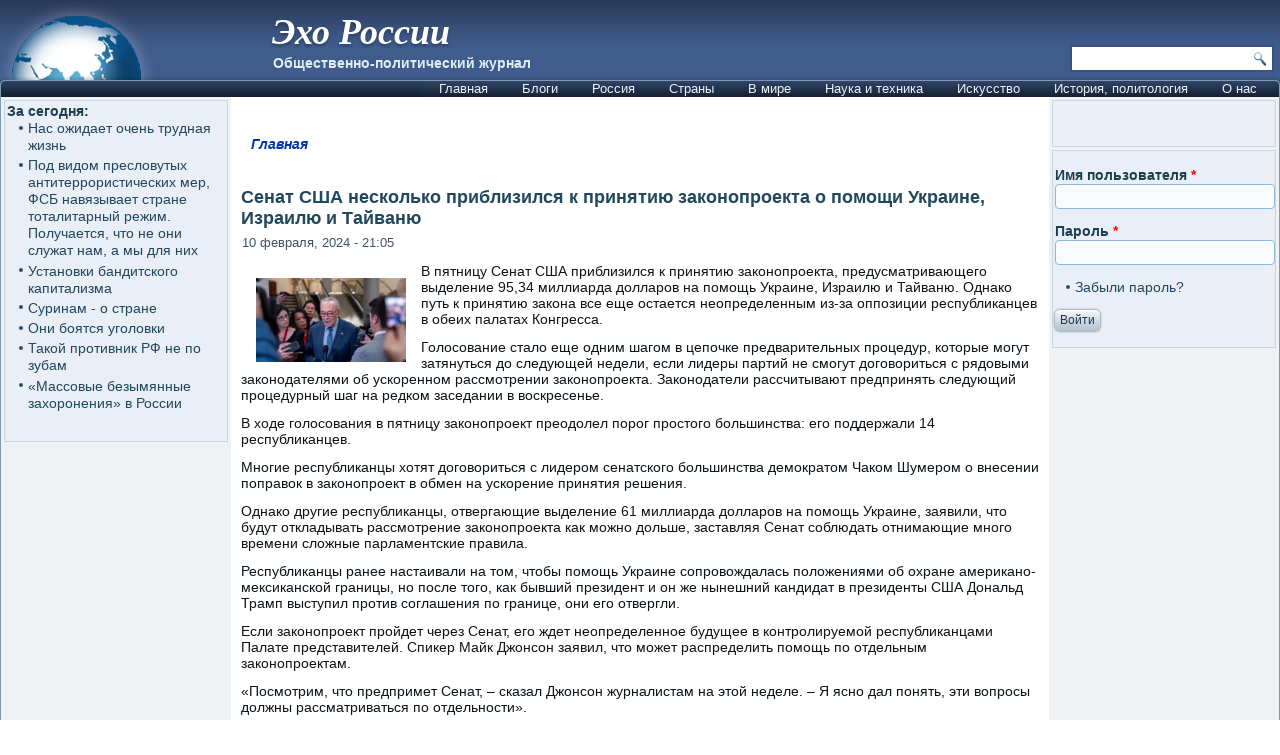

--- FILE ---
content_type: text/html; charset=utf-8
request_url: https://www.ehorussia.com/new/node/30459
body_size: 15099
content:
<!DOCTYPE html PUBLIC "-//W3C//DTD XHTML+RDFa 1.0//EN" "http://www.w3.org/MarkUp/DTD/xhtml-rdfa-1.dtd">
<html xmlns="http://www.w3.org/1999/xhtml" xml:lang="ru" version="XHTML+RDFa 1.0" dir="ltr"
  >

<head profile="http://www.w3.org/1999/xhtml/vocab">
  <meta http-equiv="Content-Type" content="text/html; charset=utf-8" />
<meta name="Generator" content="Drupal 7 (http://drupal.org)" />
<link rel="canonical" href="/new/node/30459" />
<link rel="shortlink" href="/new/node/30459" />
<link rel="shortcut icon" href="https://www.ehorussia.com/new/sites/default/files/eho_favicon.GIF" type="image/gif" />
  <title>Сенат США несколько приблизился к принятию законопроекта о помощи Украине, Израилю и Тайваню | Эхо России</title>
  <link type="text/css" rel="stylesheet" href="https://www.ehorussia.com/new/sites/default/files/css/css_EWby9qVzLH248VVaa5D8WOBy79wMK5lXh68nBdkSUzY.css" media="all" />
<link type="text/css" rel="stylesheet" href="https://www.ehorussia.com/new/sites/default/files/css/css_uq_wtHSog-y5wtm1aTvTlRvzooI1VajQoZaM45ac2HI.css" media="all" />
<link type="text/css" rel="stylesheet" href="https://www.ehorussia.com/new/sites/default/files/css/css_Gc2Pl0h9tirt1JRY6eYlNH_-XwcSjYhHQ-ugK8Ix5Sc.css" media="all" />
<link type="text/css" rel="stylesheet" href="https://www.ehorussia.com/new/sites/default/files/css/css_tdvebBVnW4TDS38nlXIF6FwrRE8ccA2-xgNrElFpqUM.css" media="screen" />
<link type="text/css" rel="stylesheet" href="https://www.ehorussia.com/new/sites/default/files/css/css_1AiSZ_7FEk12mAKSgRj1IG0KFRlZkt7ajuI_TF268I8.css" media="all" />
  <script type="text/javascript" src="//code.jquery.com/jquery-1.7.2.min.js"></script>
<script type="text/javascript">
<!--//--><![CDATA[//><!--
window.jQuery || document.write("<script src='/new/sites/all/modules/jquery_update/replace/jquery/1.7/jquery.min.js'>\x3C/script>")
//--><!]]>
</script>
<script type="text/javascript" src="https://www.ehorussia.com/new/sites/default/files/js/js_Hfha9RCTNm8mqMDLXriIsKGMaghzs4ZaqJPLj2esi7s.js"></script>
<script type="text/javascript" src="https://www.ehorussia.com/new/sites/default/files/js/js_A-EOaPMz0G5GRnQqrMC_LjRx2gh3mGkh5ZG5CZPfpVg.js"></script>
<script type="text/javascript" src="https://www.ehorussia.com/new/sites/default/files/js/js_A_nOpbNT10Z2keicSBDNB6inPYftUKvNY8vUj5KZ-ps.js"></script>
<script type="text/javascript">
<!--//--><![CDATA[//><!--
jQuery.extend(Drupal.settings, {"basePath":"\/new\/","pathPrefix":"","setHasJsCookie":0,"ajaxPageState":{"theme":"eho4","theme_token":"2zDS8XznrSxeh0VR_HIcVXXQhMd_qxXTkpWxgqz42XY","js":{"\/\/code.jquery.com\/jquery-1.7.2.min.js":1,"0":1,"misc\/jquery-extend-3.4.0.js":1,"misc\/jquery-html-prefilter-3.5.0-backport.js":1,"misc\/jquery.once.js":1,"misc\/drupal.js":1,"public:\/\/languages\/ru_hQ5NIzOCkkZ5uKyuIpsXGJ1WHn7g3OnyTFpyoL2dsjU.js":1,"sites\/all\/themes\/eho4\/script.js":1,"sites\/all\/themes\/eho4\/script.responsive.js":1},"css":{"modules\/system\/system.base.css":1,"modules\/system\/system.menus.css":1,"modules\/system\/system.messages.css":1,"modules\/system\/system.theme.css":1,"modules\/aggregator\/aggregator.css":1,"modules\/comment\/comment.css":1,"modules\/field\/theme\/field.css":1,"modules\/node\/node.css":1,"modules\/search\/search.css":1,"modules\/user\/user.css":1,"sites\/all\/modules\/ckeditor\/css\/ckeditor.css":1,"sites\/all\/modules\/ctools\/css\/ctools.css":1,"sites\/all\/themes\/eho4\/style.css":1,"sites\/all\/themes\/eho4\/style.responsive.css":1}},"urlIsAjaxTrusted":{"\/new\/search\/node":true,"\/new\/node\/30459?destination=node\/30459":true}});
//--><!]]>
</script>
  <!-- Created by Artisteer v4.1.0.60046 -->

<meta name="viewport" content="width=device-width, initial-scale=1">

<!--[if lt IE 9]><script src="https://html5shiv.googlecode.com/svn/trunk/html5.js"></script><![endif]-->

<!--[if lte IE 7]><link rel="stylesheet" href="/new/sites/all/themes/eho4/style.ie7.css" media="screen" /><![endif]-->




<script type="text/javascript"> var infolinks_pid = 3357791; var infolinks_wsid = 0; </script> <script type="text/javascript" src="//resources.infolinks.com/js/infolinks_main.js"></script>

</head>
<body class="html not-front not-logged-in no-sidebars page-node page-node- page-node-30459 node-type-story" >
    
<div id="art-main">
<header class="art-header">
    <div class="art-shapes">
        <div class="art-object1781652616" data-left="1.02%"></div>

            </div>

<div class="art-headline" data-left="25.45%"><a href="/new/" title = "Эхо России">Эхо России</a></div><h2 class="art-slogan" data-left="26.75%">Общественно-политический журнал</h2>




<div class="art-textblock art-object2" data-left="99.18%">
    <form class="art-search" action="/new/search/node" method="post" id="search-form" accept-charset="UTF-8"><div><div class="container-inline form-wrapper" id="edit-basic"><div class="form-item form-type-textfield form-item-keys">
  <label class="" for="edit-keys"> Введите ключевые слова для поиска  </label>
 <input type="text" id="edit-keys" name="keys" value="" size="40" maxlength="255" class="form-text" />
</div>
<input type="submit" id="edit-submit--2" name="op" value="Поиск" class="form-submit art-button" /></div><input type="hidden" name="form_build_id" value="form-_SqXZJyZfVIvtPno-vwnD6CoWnIOCgAhiIYI63kxvhU" />
<input type="hidden" name="form_id" value="search_form" />
</div></form></div>
               
                    
</header>
<div class="art-sheet clearfix">
<nav class="art-nav">
     
      <div class="region region-navigation">
    <ul class=" art-hmenu "><li class="first leaf"><a href="//ehorussia.com/new/" title="">Главная</a></li>
<li class="expanded"><a href="//ehorussia.com/new/blog" title="">Блоги</a><ul class="menu"><li class="first leaf"><a href="https://ehorussia.com/new/blog/8453" title="">Eliezer Rabinovich</a></li>
<li class="leaf"><a href="//ehorussia.com/new/blog/5827" title="">Haim Kalin</a></li>
<li class="leaf"><a href="//ehorussia.com/new/blog/6458" title="">Mikhail Kazachkov</a></li>
<li class="leaf"><a href="//ehorussia.com/new/blog/4366" title="">Taras Kolisnyk</a></li>
<li class="leaf"><a href="https://ehorussia.com/new/blog/7146" title="">Vlad Vladov</a></li>
<li class="leaf"><a href="//ehorussia.com/new/blog/7" title="">homo sapiens</a></li>
<li class="leaf"><a href="//ehorussia.com/new/blog/461" title="">portent</a></li>
<li class="leaf"><a href="//ehorussia.com/new/blog/3582" title="">Александр Зеличенко</a></li>
<li class="leaf"><a href="//ehorussia.com/new/blog/2149" title="">Виктор Бахтамаев</a></li>
<li class="leaf"><a href="//ehorussia.com/new/blog/6324" title="">Владимир Скрипов</a></li>
<li class="leaf"><a href="//ehorussia.com/new/blog/5079" title="">Владимир Фрумкин</a></li>
<li class="leaf"><a href="//ehorussia.com/new/blog/630" title="">Георгий Матвеевич</a></li>
<li class="leaf"><a href="//ehorussia.com/new/blog/1209" title="">Елена</a></li>
<li class="leaf"><a href="https://ehorussia.com/new/blog/7994" title="">Ефим Гальперин</a></li>
<li class="leaf"><a href="//ehorussia.com/new/blog/4947" title="">Игорь Галущак</a></li>
<li class="leaf"><a href="//ehorussia.com/new/blog/526" title="">Канкава Валерий Витальевич</a></li>
<li class="leaf"><a href="https://ehorussia.com/new/blog/7333" title="">Хона Лейбовичюс</a></li>
<li class="leaf"><a href="//ehorussia.com/new/blog/2729" title="">Юрий Кирпичев</a></li>
<li class="last leaf"><a href="//ehorussia.com/new/blog/5065" title="">Яков Фрейдин</a></li>
</ul></li>
<li class="expanded"><a href="/new/taxonomy/term/151" title="Россия">Россия</a><ul class="menu"><li class="first expanded"><a href="/new/taxonomy/term/637" title="Бедствия">Бедствия</a><ul class="menu"><li class="first leaf"><a href="/new/taxonomy/term/692" title="Авиакатастрофы">Авиакатастрофы</a></li>
<li class="leaf"><a href="/new/taxonomy/term/691" title="Наводения">Наводения</a></li>
<li class="leaf"><a href="/new/taxonomy/term/738" title="Дураки">Дураки</a></li>
<li class="leaf"><a href="/new/taxonomy/term/594" title="Пожары">Пожары</a></li>
<li class="leaf"><a href="/new/taxonomy/term/756" title="Теракты">Теракты</a></li>
<li class="leaf"><a href="/new/taxonomy/term/748" title="Эпидемии">Эпидемии</a></li>
<li class="leaf"><a href="/new/taxonomy/term/171" title="Засуха 2010">Засуха 2010</a></li>
<li class="last leaf"><a href="/new/taxonomy/term/693" title="Разное">Разное</a></li>
</ul></li>
<li class="expanded"><a href="/new/taxonomy/term/685" title="Власть">Власть</a><ul class="menu"><li class="first leaf"><a href="/new/taxonomy/term/654" title="Армия">Армия</a></li>
<li class="leaf"><a href="/new/taxonomy/term/655" title="Вертухаль">Вертухаль</a></li>
<li class="leaf"><a href="/new/taxonomy/term/180" title="Внешняя политика">Внешняя политика</a></li>
<li class="leaf"><a href="/new/taxonomy/term/753" title="Война">Война</a></li>
<li class="leaf"><a href="/new/taxonomy/term/507" title="Гражданский террор">Гражданский террор</a></li>
<li class="leaf"><a href="/new/taxonomy/term/457" title="Дело &quot;Юкоса&quot;">Дело &quot;Юкоса&quot;</a></li>
<li class="leaf"><a href="/new/taxonomy/term/697" title="Жертвы режима">Жертвы режима</a></li>
<li class="leaf"><a href="/new/taxonomy/term/173" title="Зарвавшаяся власть">Зарвавшаяся власть</a></li>
<li class="leaf"><a href="/new/taxonomy/term/518" title="Карательная психиатрия">Карательная психиатрия</a></li>
<li class="leaf"><a href="/new/taxonomy/term/179" title="Коррупция">Коррупция</a></li>
<li class="leaf"><a href="/new/taxonomy/term/718" title="Некомпетентность">Некомпетентность</a></li>
<li class="leaf"><a href="/new/taxonomy/term/470" title="Официальная ложь">Официальная ложь</a></li>
<li class="leaf"><a href="/new/taxonomy/term/754" title="Преступления режима">Преступления режима</a></li>
<li class="leaf"><a href="/new/taxonomy/term/733" title="Пропаганда">Пропаганда, дезинформация</a></li>
<li class="leaf"><a href="/new/taxonomy/term/469" title="Показуха">Показуха</a></li>
<li class="leaf"><a href="/new/taxonomy/term/503" title="Произвол">Произвол</a></li>
<li class="leaf"><a href="/new/taxonomy/term/706" title="Развал">Развал</a></li>
<li class="leaf"><a href="/new/taxonomy/term/484" title="Спецоперация &quot;выборы&quot;">Спецоперация &quot;выборы&quot;</a></li>
<li class="leaf"><a href="/new/taxonomy/term/504" title="Цензура">Цензура, контроль информации</a></li>
<li class="leaf"><a href="/new/taxonomy/term/491" title="Холуи">Холуи</a></li>
<li class="last leaf"><a href="/new/taxonomy/term/494" title="Ювенальная юстиция">Ювенальная юстиция</a></li>
</ul></li>
<li class="expanded"><a href="/new/taxonomy/term/711" title="Общество">Общество</a><ul class="menu"><li class="first leaf"><a href="/new/taxonomy/term/488" title="Демография">Демография</a></li>
<li class="leaf"><a href="/new/taxonomy/term/499" title="Жилье">Жилье</a></li>
<li class="leaf"><a href="/new/taxonomy/term/178" title="Здравоохранение">Здравоохранение</a></li>
<li class="leaf"><a href="/new/taxonomy/term/496" title="Ксенофобия">Ксенофобия</a></li>
<li class="leaf"><a href="/new/taxonomy/term/466" title="Культура">Культура</a></li>
<li class="leaf"><a href="/new/taxonomy/term/498" title="Люстрация">Люстрация</a></li>
<li class="leaf"><a href="/new/taxonomy/term/599" title="Наркомания">Наркомания</a></li>
<li class="leaf"><a href="/new/taxonomy/term/176" title="Наука и образование">Наука и образование</a></li>
<li class="leaf"><a href="/new/taxonomy/term/483" title="Пенсии">Пенсии</a></li>
<li class="leaf"><a href="/new/taxonomy/term/487" title="Права человека">Права человека</a></li>
<li class="leaf"><a href="/new/taxonomy/term/474" title="Бизнес">Бизнес</a></li>
<li class="leaf"><a href="/new/taxonomy/term/493" title="Правосудие">Правосудие</a></li>
<li class="leaf"><a href="/new/taxonomy/term/712" title="Протест, оппозиция">Протесты</a></li>
<li class="leaf"><a href="/new/taxonomy/term/709" title="Религии">Религии</a></li>
<li class="leaf"><a href="/new/taxonomy/term/542" title="Семья">Семья</a></li>
<li class="leaf"><a href="/new/taxonomy/term/472" title="СМИ">СМИ</a></li>
<li class="leaf"><a href="/new/taxonomy/term/689" title="Уголок потребителя">Уголок потребителя</a></li>
<li class="leaf"><a href="/new/taxonomy/term/509" title="Занимательная статистика">Занимательная статистика</a></li>
<li class="leaf"><a href="/new/taxonomy/term/562" title="Имитация общества">Имитация общества</a></li>
<li class="leaf"><a href="/new/taxonomy/term/481" title="Россия глазами иностранцев">Россия глазами иностранцев</a></li>
<li class="leaf"><a href="/new/taxonomy/term/567" title="У последней черты">У последней черты</a></li>
<li class="last leaf"><a href="/new/taxonomy/term/436" title="Эмиграция">Эмиграция</a></li>
</ul></li>
<li class="expanded"><a href="/new/taxonomy/term/175" title="Российская экономика">Российская экономика</a><ul class="menu"><li class="first leaf"><a href="/new/taxonomy/term/677" title="Бедность">Бедность</a></li>
<li class="leaf"><a href="/new/taxonomy/term/755" title="ВПК">ВПК</a></li>
<li class="leaf"><a href="/new/taxonomy/term/572" title="Дорогие глупости">Дорогие глупости</a></li>
<li class="leaf"><a href="/new/taxonomy/term/464" title="Инвестиции">Инвестиции</a></li>
<li class="leaf"><a href="/new/taxonomy/term/750" title="Связь">Связь</a></li>
<li class="leaf"><a href="/new/taxonomy/term/727" title="Санкции">Санкции</a></li>
<li class="leaf"><a href="/new/taxonomy/term/561" title="О трубе">О трубе</a></li>
<li class="leaf"><a href="/new/taxonomy/term/480" title="Продовольствие">Продовольствие</a></li>
<li class="leaf"><a href="/new/taxonomy/term/517" title="Промышленность">Промышленность</a></li>
<li class="leaf"><a href="/new/taxonomy/term/643" title="Путь в ВТО">Путь в ВТО</a></li>
<li class="leaf"><a href="/new/taxonomy/term/593" title="Разрушение экономики">Падение экономики</a></li>
<li class="leaf"><a href="/new/taxonomy/term/573" title="РЖД">РЖД</a></li>
<li class="leaf"><a href="/new/taxonomy/term/757" title="Торговля">Торговля</a></li>
<li class="leaf"><a href="/new/taxonomy/term/485" title="Текущие экомические новости">Текущие экомические новости</a></li>
<li class="leaf"><a href="/new/taxonomy/term/527" title="Техногенные катастрофы">Техногенные катастрофы</a></li>
<li class="leaf"><a href="/new/taxonomy/term/660" title="Транспорт">Транспорт</a></li>
<li class="leaf"><a href="/new/taxonomy/term/520" title="Трудовые ресурсы">Трудовые ресурсы</a></li>
<li class="leaf"><a href="/new/taxonomy/term/510" title="Финансы">Финансы</a></li>
<li class="leaf"><a href="/new/taxonomy/term/524" title="Цены">Цены</a></li>
<li class="leaf"><a href="/new/taxonomy/term/528" title="Электроэнергетика">Электроэнергетика</a></li>
<li class="last leaf"><a href="/new/taxonomy/term/440" title="Энергоресурсы">Энергоресурсы</a></li>
</ul></li>
<li class="expanded"><a href="/new/taxonomy/term/681" title="Империя зла">Империя зла</a><ul class="menu"><li class="first leaf"><a href="/new/taxonomy/term/707" title="Империя лжи">Империя лжи</a></li>
<li class="leaf"><a href="/new/taxonomy/term/694" title="Источник агрессии">Источник агрессий</a></li>
<li class="leaf"><a href="/new/taxonomy/term/722" title="Киберагрессии">Киберагрессии</a></li>
<li class="leaf"><a href="/new/taxonomy/term/441" title="За колючей проволокой">За колючей проволокой</a></li>
<li class="leaf"><a href="/new/taxonomy/term/479" title="Олигархия">Олигархия</a></li>
<li class="leaf"><a href="/new/taxonomy/term/422" title="КГБ">Подрывная деятельность</a></li>
<li class="leaf"><a href="/new/taxonomy/term/439" title="Страна неравных">Страна неравных</a></li>
<li class="leaf"><a href="/new/taxonomy/term/547" title="Терроризм, убийства, отравления">Терроризм, убийства, отравления</a></li>
<li class="leaf"><a href="/new/taxonomy/term/667" title="Фашизм">Рашизм</a></li>
<li class="last leaf"><a href="/new/taxonomy/term/437" title="Чёрный бизнес">Чёрный бизнес</a></li>
</ul></li>
<li class="leaf"><a href="/new/taxonomy/term/478" title="Мафиозное государство">Мафиозное государство</a></li>
<li class="leaf"><a href="/new/taxonomy/term/726" title="Мракобесие, РПЦ">Мракобесие, РПЦ</a></li>
<li class="expanded"><a href="/new/taxonomy/term/687" title="Регионы">Регионы</a><ul class="menu"><li class="first leaf"><a href="/new/taxonomy/term/463" title="Дальний Восток">Дальний Восток</a></li>
<li class="leaf"><a href="/new/taxonomy/term/728" title="Москва и Московская обл.">Москва и Московская обл.</a></li>
<li class="leaf"><a href="/new/taxonomy/term/725" title="Санкт-Петербург">Санкт-Петербург</a></li>
<li class="leaf"><a href="/new/taxonomy/term/505" title="Олимпиада в Сочи">Олимпиада в Сочи</a></li>
<li class="last leaf"><a href="/new/taxonomy/term/456" title="Северный Кавказ">Северный Кавказ</a></li>
</ul></li>
<li class="expanded"><a href="/new/taxonomy/term/645" title="Персоналии">Персоналии</a><ul class="menu"><li class="first leaf"><a href="/new/taxonomy/term/529" title="Абаринов">Абаринов</a></li>
<li class="leaf"><a href="/new/taxonomy/term/661" title="Акунин Борис">Акунин Борис</a></li>
<li class="leaf"><a href="/new/taxonomy/term/668" title="Аркадьев Михаил">Аркадьев Михаил</a></li>
<li class="leaf"><a href="/new/taxonomy/term/546" title="Арутюнов">Арутюнов</a></li>
<li class="leaf"><a href="/new/taxonomy/term/666" title="Березовский">Березовский</a></li>
<li class="leaf"><a href="/new/taxonomy/term/534" title="Буковский">Буковский</a></li>
<li class="leaf"><a href="/new/taxonomy/term/739" title="Бурков Георгий">Бурков Георгий</a></li>
<li class="leaf"><a href="/new/taxonomy/term/670" title="Войнович Владимир">Войнович Владимир</a></li>
<li class="leaf"><a href="/new/taxonomy/term/425" title="Ганапольский">Ганапольский</a></li>
<li class="leaf"><a href="/new/taxonomy/term/650" title="Гололобов Дмитрий">Гололобов Дмитрий</a></li>
<li class="leaf"><a href="/new/taxonomy/term/675" title="Григорьянц Сергей">Григорьянц Сергей</a></li>
<li class="leaf"><a href="/new/taxonomy/term/734" title="Жванецкий">Жванецкий</a></li>
<li class="leaf"><a href="/new/taxonomy/term/701" title="Зубов Андрей">Зубов Андрей</a></li>
<li class="leaf"><a href="/new/taxonomy/term/521" title="Илларионов">Илларионов</a></li>
<li class="leaf"><a href="/new/taxonomy/term/731" title="Кириленко Анастасия">Кириленко Анастасия</a></li>
<li class="leaf"><a href="/new/taxonomy/term/516" title="Каспаров">Каспаров</a></li>
<li class="leaf"><a href="/new/taxonomy/term/665" title="Касьянов">Касьянов</a></li>
<li class="leaf"><a href="/new/taxonomy/term/533" title="Клейн Лев">Клейн Лев</a></li>
<li class="leaf"><a href="/new/taxonomy/term/544" title="Кон Игорь">Кон Игорь</a></li>
<li class="leaf"><a href="/new/taxonomy/term/652" title="Корсунский Владимир">Корсунский Владимир</a></li>
<li class="leaf"><a href="/new/taxonomy/term/564" title="Лимонов">Лимонов</a></li>
<li class="leaf"><a href="/new/taxonomy/term/751" title="Навальный">Навальный</a></li>
<li class="leaf"><a href="/new/taxonomy/term/455" title="Немцов">Немцов</a></li>
<li class="leaf"><a href="/new/taxonomy/term/647" title="Павлова Ирина">Павлова Ирина</a></li>
<li class="leaf"><a href="/new/taxonomy/term/678" title="Переверзин Владимир">Переверзин Владимир</a></li>
<li class="leaf"><a href="/new/taxonomy/term/486" title="Пионтковский">Пионтковский</a></li>
<li class="leaf"><a href="/new/taxonomy/term/515" title="Подрабинек">Подрабинек</a></li>
<li class="leaf"><a href="/new/taxonomy/term/595" title="Потапенко Дмитрий">Потапенко Дмитрий</a></li>
<li class="leaf"><a href="/new/taxonomy/term/600" title="Рыжов Юрий">Рыжов Юрий</a></li>
<li class="leaf"><a href="/new/taxonomy/term/669" title="Салье Марина">Салье Марина</a></li>
<li class="leaf"><a href="/new/taxonomy/term/601" title="Сатаров Георгий">Сатаров Георгий</a></li>
<li class="leaf"><a href="/new/taxonomy/term/659" title="Тупикин Влад">Тупикин Влад</a></li>
<li class="leaf"><a href="/new/taxonomy/term/522" title="Улицкая">Улицкая</a></li>
<li class="leaf"><a href="/new/taxonomy/term/557" title="Фельштинский">Фельштинский</a></li>
<li class="leaf"><a href="/new/taxonomy/term/658" title="Ходорковский">Ходорковский</a></li>
<li class="leaf"><a href="/new/taxonomy/term/653" title="Черный Эрнст">Черный Эрнст</a></li>
<li class="leaf"><a href="/new/taxonomy/term/646" title="Шевелёв Михаил">Шевелёв Михаил</a></li>
<li class="leaf"><a href="/new/taxonomy/term/664" title="Шевцова Лилия">Шевцова Лилия</a></li>
<li class="leaf"><a href="/new/taxonomy/term/426" title="Шендерович">Шендерович</a></li>
<li class="leaf"><a href="/new/taxonomy/term/684" title="Шехтман Павел">Шехтман Павел</a></li>
<li class="last leaf"><a href="/new/taxonomy/term/715" title="Яковенко Игорь">Яковенко Игорь</a></li>
</ul></li>
<li class="leaf"><a href="/new/taxonomy/term/500" title="Галерея придурков">Галерея придурков</a></li>
<li class="last leaf"><a href="/new/taxonomy/term/438" title="&quot;Раша сюдэй&quot;">&quot;Раша сюдэй&quot;</a></li>
</ul></li>
<li class="expanded"><a href="/new/taxonomy/term/101" title="Страны">Страны</a><ul class="menu"><li class="first expanded"><a href="/new/taxonomy/term/107" title="Азия">Азия</a><ul class="menu"><li class="first leaf"><a href="/new/taxonomy/term/183" title="Афганистан">Афганистан</a></li>
<li class="leaf"><a href="/new/taxonomy/term/184" title="Бангладеш">Бангладеш</a></li>
<li class="leaf"><a href="/new/taxonomy/term/185" title="Бахрейн">Бахрейн</a></li>
<li class="leaf"><a href="/new/taxonomy/term/186" title="Бруней">Бруней</a></li>
<li class="leaf"><a href="/new/taxonomy/term/187" title="Бутан">Бутан</a></li>
<li class="leaf"><a href="/new/taxonomy/term/188" title="Восточный Тимор">Восточный Тимор</a></li>
<li class="leaf"><a href="/new/taxonomy/term/189" title="Вьетнам">Вьетнам</a></li>
<li class="leaf"><a href="/new/taxonomy/term/190" title="Израиль">Израиль</a></li>
<li class="leaf"><a href="/new/taxonomy/term/191" title="Индия">Индия</a></li>
<li class="leaf"><a href="/new/taxonomy/term/192" title="Индонезия">Индонезия</a></li>
<li class="leaf"><a href="/new/taxonomy/term/193" title="Иордания">Иордания</a></li>
<li class="leaf"><a href="/new/taxonomy/term/194" title="Ирак">Ирак</a></li>
<li class="leaf"><a href="/new/taxonomy/term/223" title="Иран">Иран</a></li>
<li class="leaf"><a href="/new/taxonomy/term/224" title="Йемен">Йемен</a></li>
<li class="leaf"><a href="/new/taxonomy/term/226" title="Камбоджа">Камбоджа</a></li>
<li class="leaf"><a href="/new/taxonomy/term/227" title="Катар">Катар</a></li>
<li class="leaf"><a href="/new/taxonomy/term/228" title="Китай">Китай</a></li>
<li class="leaf"><a href="/new/taxonomy/term/229" title="Китайская Республика (Тайвань) ">Китайская Республика (Тайвань) </a></li>
<li class="leaf"><a href="/new/taxonomy/term/225" title="КНДР ">КНДР </a></li>
<li class="leaf"><a href="/new/taxonomy/term/230" title="Кувейт">Кувейт</a></li>
<li class="leaf"><a href="/new/taxonomy/term/231" title="Лаос">Лаос</a></li>
<li class="leaf"><a href="/new/taxonomy/term/232" title="Ливан">Ливан</a></li>
<li class="leaf"><a href="/new/taxonomy/term/233" title="Малайзия">Малайзия</a></li>
<li class="leaf"><a href="/new/taxonomy/term/234" title="Мальдивы">Мальдивы</a></li>
<li class="leaf"><a href="/new/taxonomy/term/235" title="Монголия">Монголия</a></li>
<li class="leaf"><a href="/new/taxonomy/term/236" title="Мьянма">Мьянма</a></li>
<li class="leaf"><a href="/new/taxonomy/term/237" title="Непал">Непал</a></li>
<li class="leaf"><a href="/new/taxonomy/term/239" title="Объединённые Арабские Эмираты">Объединённые Арабские Эмираты</a></li>
<li class="leaf"><a href="/new/taxonomy/term/238" title="Оман">Оман</a></li>
<li class="leaf"><a href="/new/taxonomy/term/240" title="Пакистан">Пакистан</a></li>
<li class="leaf"><a href="/new/taxonomy/term/241" title="Саудовская Аравия">Саудовская Аравия</a></li>
<li class="leaf"><a href="/new/taxonomy/term/242" title="Сингапур">Сингапур</a></li>
<li class="leaf"><a href="/new/taxonomy/term/243" title="Сирия">Сирия</a></li>
<li class="leaf"><a href="/new/taxonomy/term/244" title="Таиланд">Таиланд</a></li>
<li class="leaf"><a href="/new/taxonomy/term/245" title="Турция">Турция</a></li>
<li class="leaf"><a href="/new/taxonomy/term/246" title="Филиппины">Филиппины</a></li>
<li class="leaf"><a href="/new/taxonomy/term/247" title="Шри-Ланка">Шри-Ланка</a></li>
<li class="leaf"><a href="/new/taxonomy/term/248" title="Южная Корея">Южная Корея</a></li>
<li class="last leaf"><a href="/new/taxonomy/term/249" title="Япония">Япония</a></li>
</ul></li>
<li class="expanded"><a href="/new/taxonomy/term/108" title="Америка Северная">Америка Северная</a><ul class="menu"><li class="first leaf"><a href="/new/taxonomy/term/250" title="Антигуа и Барбуда">Антигуа и Барбуда</a></li>
<li class="leaf"><a href="/new/taxonomy/term/251" title="Багамы">Багамы</a></li>
<li class="leaf"><a href="/new/taxonomy/term/252" title="Барбадос">Барбадос</a></li>
<li class="leaf"><a href="/new/taxonomy/term/253" title="Белиз">Белиз</a></li>
<li class="leaf"><a href="/new/taxonomy/term/254" title="Гаити">Гаити</a></li>
<li class="leaf"><a href="/new/taxonomy/term/255" title="Гватемала">Гватемала</a></li>
<li class="leaf"><a href="/new/taxonomy/term/256" title="Гондурас">Гондурас</a></li>
<li class="leaf"><a href="/new/taxonomy/term/257" title="Гренада">Гренада</a></li>
<li class="leaf"><a href="/new/taxonomy/term/258" title="Доминика">Доминика</a></li>
<li class="leaf"><a href="/new/taxonomy/term/259" title="Доминиканская Республика">Доминиканская Республика</a></li>
<li class="leaf"><a href="/new/taxonomy/term/260" title="Каймановы острова">Каймановы острова</a></li>
<li class="leaf"><a href="/new/taxonomy/term/261" title="Канада">Канада</a></li>
<li class="leaf"><a href="/new/taxonomy/term/262" title="Коста-Рика">Коста-Рика</a></li>
<li class="leaf"><a href="/new/taxonomy/term/263" title="Куба">Куба</a></li>
<li class="leaf"><a href="/new/taxonomy/term/264" title="Мексика">Мексика</a></li>
<li class="leaf"><a href="/new/taxonomy/term/265" title="Никарагуа">Никарагуа</a></li>
<li class="leaf"><a href="/new/taxonomy/term/266" title="Панама">Панама</a></li>
<li class="leaf"><a href="/new/taxonomy/term/268" title="Сальвадор">Сальвадор</a></li>
<li class="leaf"><a href="/new/taxonomy/term/269" title="Сент-Винсент и Гренадины">Сент-Винсент и Гренадины</a></li>
<li class="leaf"><a href="/new/taxonomy/term/270" title="Сент-Китс и Невис ">Сент-Китс и Невис </a></li>
<li class="leaf"><a href="/new/taxonomy/term/271" title="Сент-Люсия">Сент-Люсия</a></li>
<li class="leaf"><a href="/new/taxonomy/term/267" title="США">США</a></li>
<li class="leaf"><a href="/new/taxonomy/term/272" title="Тринидад и Тобаго">Тринидад и Тобаго</a></li>
<li class="last leaf"><a href="/new/taxonomy/term/273" title="Ямайка">Ямайка</a></li>
</ul></li>
<li class="expanded"><a href="/new/taxonomy/term/109" title="Америка Южная">Америка Южная</a><ul class="menu"><li class="first leaf"><a href="/new/taxonomy/term/274" title="Аргентина">Аргентина</a></li>
<li class="leaf"><a href="/new/taxonomy/term/275" title="Боливия">Боливия</a></li>
<li class="leaf"><a href="/new/taxonomy/term/276" title="Бразилия">Бразилия</a></li>
<li class="leaf"><a href="/new/taxonomy/term/277" title="Венесуэла">Венесуэла</a></li>
<li class="leaf"><a href="/new/taxonomy/term/278" title="Гайана">Гайана</a></li>
<li class="leaf"><a href="/new/taxonomy/term/279" title="Колумбия">Колумбия</a></li>
<li class="leaf"><a href="/new/taxonomy/term/280" title="Парагвай">Парагвай</a></li>
<li class="leaf"><a href="/new/taxonomy/term/281" title="Перу">Перу</a></li>
<li class="leaf"><a href="/new/taxonomy/term/282" title="Суринам">Суринам</a></li>
<li class="leaf"><a href="/new/taxonomy/term/283" title="Уругвай">Уругвай</a></li>
<li class="leaf"><a href="/new/taxonomy/term/284" title="Чили">Чили</a></li>
<li class="last leaf"><a href="/new/taxonomy/term/285" title="Эквадор">Эквадор</a></li>
</ul></li>
<li class="expanded"><a href="/new/taxonomy/term/115" title="Арктика и Антарктика">Арктика и Антарктика</a><ul class="menu"><li class="first leaf"><a href="/new/taxonomy/term/287" title="Антарктика">Антарктика</a></li>
<li class="last leaf"><a href="/new/taxonomy/term/286" title="Арктика">Арктика</a></li>
</ul></li>
<li class="expanded"><a href="/new/taxonomy/term/110" title="Африка">Африка</a><ul class="menu"><li class="first leaf"><a href="/new/taxonomy/term/288" title="Алжир">Алжир</a></li>
<li class="leaf"><a href="/new/taxonomy/term/289" title="Ангола ">Ангола </a></li>
<li class="leaf"><a href="/new/taxonomy/term/290" title="Бенин">Бенин</a></li>
<li class="leaf"><a href="/new/taxonomy/term/291" title="Ботсвана">Ботсвана</a></li>
<li class="leaf"><a href="/new/taxonomy/term/292" title="Буркина Фасо">Буркина Фасо</a></li>
<li class="leaf"><a href="/new/taxonomy/term/293" title="Бурунди">Бурунди</a></li>
<li class="leaf"><a href="/new/taxonomy/term/294" title="Габон">Габон</a></li>
<li class="leaf"><a href="/new/taxonomy/term/295" title="Гамбия">Гамбия</a></li>
<li class="leaf"><a href="/new/taxonomy/term/296" title="Гана">Гана</a></li>
<li class="leaf"><a href="/new/taxonomy/term/297" title="Гвинея">Гвинея</a></li>
<li class="leaf"><a href="/new/taxonomy/term/298" title="Гвинея-Бисау ">Гвинея-Бисау </a></li>
<li class="leaf"><a href="/new/taxonomy/term/299" title="Демократическая Республика Конго">Демократическая Республика Конго</a></li>
<li class="leaf"><a href="/new/taxonomy/term/300" title="Джибути">Джибути</a></li>
<li class="leaf"><a href="/new/taxonomy/term/301" title="Египет">Египет</a></li>
<li class="leaf"><a href="/new/taxonomy/term/302" title="Замбия">Замбия</a></li>
<li class="leaf"><a href="/new/taxonomy/term/303" title="Западная Сахара">Западная Сахара</a></li>
<li class="leaf"><a href="/new/taxonomy/term/304" title="Зимбабве">Зимбабве</a></li>
<li class="leaf"><a href="/new/taxonomy/term/305" title="Кабо-Верде">Кабо-Верде</a></li>
<li class="leaf"><a href="/new/taxonomy/term/306" title="Камерун">Камерун</a></li>
<li class="leaf"><a href="/new/taxonomy/term/307" title="Кения">Кения</a></li>
<li class="leaf"><a href="/new/taxonomy/term/308" title="Коморы">Коморы</a></li>
<li class="leaf"><a href="/new/taxonomy/term/309" title="Кот-д’Ивуар">Кот-д’Ивуар</a></li>
<li class="leaf"><a href="/new/taxonomy/term/310" title="Лесото">Лесото</a></li>
<li class="leaf"><a href="/new/taxonomy/term/311" title="Либерия">Либерия</a></li>
<li class="leaf"><a href="/new/taxonomy/term/312" title="Ливия">Ливия</a></li>
<li class="leaf"><a href="/new/taxonomy/term/313" title="Маврикий">Маврикий</a></li>
<li class="leaf"><a href="/new/taxonomy/term/314" title="Мавритания">Мавритания</a></li>
<li class="leaf"><a href="/new/taxonomy/term/315" title="Мадагаскар">Мадагаскар</a></li>
<li class="leaf"><a href="/new/taxonomy/term/316" title="Малави">Малави</a></li>
<li class="leaf"><a href="/new/taxonomy/term/317" title="Мали">Мали</a></li>
<li class="leaf"><a href="/new/taxonomy/term/318" title="Марокко">Марокко</a></li>
<li class="leaf"><a href="/new/taxonomy/term/319" title="Мозамбик">Мозамбик</a></li>
<li class="leaf"><a href="/new/taxonomy/term/320" title="Намибия">Намибия</a></li>
<li class="leaf"><a href="/new/taxonomy/term/321" title="Нигерия">Нигерия</a></li>
<li class="leaf"><a href="/new/taxonomy/term/322" title="Республика Конго">Республика Конго</a></li>
<li class="leaf"><a href="/new/taxonomy/term/323" title="Республика Нигер">Республика Нигер</a></li>
<li class="leaf"><a href="/new/taxonomy/term/324" title="Руанда">Руанда</a></li>
<li class="leaf"><a href="/new/taxonomy/term/325" title="Сан-Томе и Принсипи">Сан-Томе и Принсипи</a></li>
<li class="leaf"><a href="/new/taxonomy/term/326" title="Свазиленд">Свазиленд</a></li>
<li class="leaf"><a href="/new/taxonomy/term/327" title="Сейшелы">Сейшелы</a></li>
<li class="leaf"><a href="/new/taxonomy/term/328" title="Сенегал">Сенегал</a></li>
<li class="leaf"><a href="/new/taxonomy/term/329" title="Сомали">Сомали</a></li>
<li class="leaf"><a href="/new/taxonomy/term/330" title="Судан">Судан</a></li>
<li class="leaf"><a href="/new/taxonomy/term/331" title="Сьерра-Леоне">Сьерра-Леоне</a></li>
<li class="leaf"><a href="/new/taxonomy/term/332" title="Танзания">Танзания</a></li>
<li class="leaf"><a href="/new/taxonomy/term/333" title="Того">Того</a></li>
<li class="leaf"><a href="/new/taxonomy/term/334" title="Тунис">Тунис</a></li>
<li class="leaf"><a href="/new/taxonomy/term/335" title="Уганда">Уганда</a></li>
<li class="leaf"><a href="/new/taxonomy/term/336" title="Центральноафриканская Республика">Центральноафриканская Республика</a></li>
<li class="leaf"><a href="/new/taxonomy/term/337" title="Чад">Чад</a></li>
<li class="leaf"><a href="/new/taxonomy/term/338" title="ЭКВАТОРИАЛЬНАЯ ГВИНЕЯ">Экваториальная Гвинея</a></li>
<li class="leaf"><a href="/new/taxonomy/term/339" title="Эритрея">Эритрея</a></li>
<li class="leaf"><a href="/new/taxonomy/term/340" title="Эфиопия">Эфиопия</a></li>
<li class="last leaf"><a href="/new/taxonomy/term/341" title="ЮЖНО-АФРИКАНСКАЯ РЕСПУБЛИКА (ЮАР)">Южно-Африканская Республика (ЮАР)</a></li>
</ul></li>
<li class="expanded"><a href="/new/taxonomy/term/111" title="Европа">Европа</a><ul class="menu"><li class="first leaf"><a href="/new/taxonomy/term/349" title="Австрия">Австрия</a></li>
<li class="leaf"><a href="/new/taxonomy/term/348" title="АЛБАНИЯ">Албания</a></li>
<li class="leaf"><a href="/new/taxonomy/term/350" title="Андорра">Андорра</a></li>
<li class="leaf"><a href="/new/taxonomy/term/351" title="Бельгия">Бельгия</a></li>
<li class="leaf"><a href="/new/taxonomy/term/352" title="Болгария">Болгария</a></li>
<li class="leaf"><a href="/new/taxonomy/term/353" title="Босния и Герцеговина">Босния и Герцеговина</a></li>
<li class="leaf"><a href="/new/taxonomy/term/354" title="Ватикан ">Ватикан </a></li>
<li class="leaf"><a href="/new/taxonomy/term/355" title="Великобритания">Великобритания</a></li>
<li class="leaf"><a href="/new/taxonomy/term/356" title="Венгрия">Венгрия</a></li>
<li class="leaf"><a href="/new/taxonomy/term/357" title="Германия">Германия</a></li>
<li class="leaf"><a href="/new/taxonomy/term/358" title="Греция">Греция</a></li>
<li class="leaf"><a href="/new/taxonomy/term/359" title="Дания">Дания</a></li>
<li class="leaf"><a href="/new/taxonomy/term/360" title="Ирландия">Ирландия</a></li>
<li class="leaf"><a href="/new/taxonomy/term/361" title="Исландия">Исландия</a></li>
<li class="leaf"><a href="/new/taxonomy/term/362" title="Испания">Испания</a></li>
<li class="leaf"><a href="/new/taxonomy/term/363" title="Италия">Италия</a></li>
<li class="leaf"><a href="/new/taxonomy/term/364" title="Кипр">Кипр</a></li>
<li class="leaf"><a href="/new/taxonomy/term/365" title="Латвия">Латвия</a></li>
<li class="leaf"><a href="/new/taxonomy/term/366" title="Литва">Литва</a></li>
<li class="leaf"><a href="/new/taxonomy/term/367" title="Лихтенштейн">Лихтенштейн</a></li>
<li class="leaf"><a href="/new/taxonomy/term/368" title="Люксембург">Люксембург</a></li>
<li class="leaf"><a href="/new/taxonomy/term/369" title="Мальта">Мальта</a></li>
<li class="leaf"><a href="/new/taxonomy/term/370" title="Монако">Монако</a></li>
<li class="leaf"><a href="/new/taxonomy/term/371" title="Нидерланды">Нидерланды</a></li>
<li class="leaf"><a href="/new/taxonomy/term/372" title="Норвегия">Норвегия</a></li>
<li class="leaf"><a href="/new/taxonomy/term/116" title="Польша">Польша</a></li>
<li class="leaf"><a href="/new/taxonomy/term/373" title="Португалия">Португалия</a></li>
<li class="leaf"><a href="/new/taxonomy/term/374" title="Республика Македония ">Республика Македония </a></li>
<li class="leaf"><a href="/new/taxonomy/term/375" title="Румыния">Румыния</a></li>
<li class="leaf"><a href="/new/taxonomy/term/376" title="Сан-Марино ">Сан-Марино </a></li>
<li class="leaf"><a href="/new/taxonomy/term/377" title="Сербия">Сербия</a></li>
<li class="leaf"><a href="/new/taxonomy/term/378" title="Словакия">Словакия</a></li>
<li class="leaf"><a href="/new/taxonomy/term/379" title="Словения">Словения</a></li>
<li class="leaf"><a href="/new/taxonomy/term/380" title="Финляндия">Финляндия</a></li>
<li class="leaf"><a href="/new/taxonomy/term/381" title="Франция">Франция</a></li>
<li class="leaf"><a href="/new/taxonomy/term/382" title="Хорватия">Хорватия</a></li>
<li class="leaf"><a href="/new/taxonomy/term/383" title="Черногория">Черногория</a></li>
<li class="leaf"><a href="/new/taxonomy/term/384" title="Чехия">Чехия</a></li>
<li class="leaf"><a href="/new/taxonomy/term/385" title="Швейцария">Швейцария</a></li>
<li class="leaf"><a href="/new/taxonomy/term/386" title="Швеция">Швеция</a></li>
<li class="last leaf"><a href="/new/taxonomy/term/387" title="Эстония">Эстония</a></li>
</ul></li>
<li class="expanded"><a href="/new/taxonomy/term/570" title="Постсоветские государства">Постсоветские государства</a><ul class="menu"><li class="first leaf"><a href="/new/taxonomy/term/582" title="Азербайджан">Азербайджан</a></li>
<li class="leaf"><a href="/new/taxonomy/term/583" title="Армения">Армения</a></li>
<li class="leaf"><a href="/new/taxonomy/term/153" title="Белоруссия">Беларусь</a></li>
<li class="leaf"><a href="/new/taxonomy/term/584" title="Грузия">Грузия</a></li>
<li class="leaf"><a href="/new/taxonomy/term/585" title="Казахстан">Казахстан</a></li>
<li class="leaf"><a href="/new/taxonomy/term/586" title="Киргизия">Киргизия</a></li>
<li class="leaf"><a href="/new/taxonomy/term/587" title="Молдова">Молдова</a></li>
<li class="leaf"><a href="/new/taxonomy/term/588" title="Таджикистан">Таджикистан</a></li>
<li class="leaf"><a href="/new/taxonomy/term/589" title="Туркменистан">Туркменистан</a></li>
<li class="leaf"><a href="/new/taxonomy/term/590" title="Узбекистан">Узбекистан</a></li>
<li class="last leaf"><a href="/new/taxonomy/term/152" title="Украина">Украина</a></li>
</ul></li>
<li class="last expanded"><a href="/new/taxonomy/term/112" title="Страны Океании">Страны Океании</a><ul class="menu"><li class="first leaf"><a href="/new/taxonomy/term/397" title="Австралия">Австралия</a></li>
<li class="leaf"><a href="/new/taxonomy/term/398" title="Вануату">Вануату</a></li>
<li class="leaf"><a href="/new/taxonomy/term/399" title="Кирибати">Кирибати</a></li>
<li class="leaf"><a href="/new/taxonomy/term/400" title="Маршалловы Острова">Маршалловы Острова</a></li>
<li class="leaf"><a href="/new/taxonomy/term/401" title="Науру">Науру</a></li>
<li class="leaf"><a href="/new/taxonomy/term/402" title="Новая Зеландия">Новая Зеландия</a></li>
<li class="leaf"><a href="/new/taxonomy/term/404" title="Палау">Палау</a></li>
<li class="leaf"><a href="/new/taxonomy/term/403" title="ПАПУА — НОВАЯ ГВИНЕЯ">ПАПУА — НОВАЯ ГВИНЕЯ</a></li>
<li class="leaf"><a href="/new/taxonomy/term/405" title="Самоа">Самоа</a></li>
<li class="leaf"><a href="/new/taxonomy/term/406" title="Содружество Северных Марианских островов">Содружество Северных Марианских островов</a></li>
<li class="leaf"><a href="/new/taxonomy/term/407" title="Соломоновы Острова">Соломоновы Острова</a></li>
<li class="leaf"><a href="/new/taxonomy/term/408" title="Тонга">Тонга</a></li>
<li class="leaf"><a href="/new/taxonomy/term/409" title="Тувалу">Тувалу</a></li>
<li class="leaf"><a href="/new/taxonomy/term/410" title="Федеративные Штаты Микронезии">Федеративные Штаты Микронезии</a></li>
<li class="last leaf"><a href="/new/taxonomy/term/411" title="Фиджи">Фиджи</a></li>
</ul></li>
</ul></li>
<li class="expanded"><a href="/new/taxonomy/term/511" title="В мире">В мире</a><ul class="menu"><li class="first leaf"><a href="/new/taxonomy/term/141" title="Анекдоты, цитаты, афоризмы">Анекдоты, цитаты, афоризмы</a></li>
<li class="leaf"><a href="/new/taxonomy/term/512" title="Бездомные">Бездомные</a></li>
<li class="leaf"><a href="/new/taxonomy/term/539" title="Друзья Путина">Друзья Путина</a></li>
<li class="leaf"><a href="/new/taxonomy/term/445" title="Исламский терроризм">Исламский терроризм</a></li>
<li class="leaf"><a href="/new/taxonomy/term/752" title="Киберпреступность">Киберпреступность</a></li>
<li class="leaf"><a href="/new/taxonomy/term/468" title="Климат">Климат</a></li>
<li class="leaf"><a href="/new/taxonomy/term/568" title="Мировая экономика">Мировая экономика</a></li>
<li class="leaf"><a href="/new/taxonomy/term/716" title="Мигранты">Мигранты</a></li>
<li class="leaf"><a href="/new/taxonomy/term/139" title="Международная публицистика">Глобальный мир</a></li>
<li class="leaf"><a href="/new/taxonomy/term/745" title="Эпидемии">Пандемии</a></li>
<li class="leaf"><a href="/new/taxonomy/term/749" title="Расизм, ксенофобия">Расизм, ксенофобия</a></li>
<li class="leaf"><a href="/new/taxonomy/term/502" title="Политический юмор">Шутки, юмор</a></li>
<li class="leaf"><a href="/new/taxonomy/term/530" title="Что такое есть жизнь">Что такое есть жизнь</a></li>
<li class="last expanded"><a href="/new/taxonomy/term/114" title="Глобальные объединения">Глобальные объединения</a><ul class="menu"><li class="first leaf"><a href="/new/taxonomy/term/579" title="БРИКС">БРИКС</a></li>
<li class="leaf"><a href="/new/taxonomy/term/720" title="Евросоюз">Евросоюз</a></li>
<li class="leaf"><a href="/new/taxonomy/term/724" title="ООН">ООН</a></li>
<li class="leaf"><a href="/new/taxonomy/term/475" title="Всемирные организации">Всемирные организации</a></li>
<li class="leaf"><a href="/new/taxonomy/term/495" title="Международный суд">Международный суд</a></li>
<li class="leaf"><a href="/new/taxonomy/term/497" title="Спортивные организации">Спортивные организации</a></li>
<li class="leaf"><a href="/new/taxonomy/term/344" title="Евроинтеграция, ПАСЕ">Евроинтеграция, ОБСЕ</a></li>
<li class="last leaf"><a href="/new/taxonomy/term/462" title="НАТО">НАТО</a></li>
</ul></li>
</ul></li>
<li class="expanded"><a href="/new/taxonomy/term/103" title="Наука и техника">Наука и техника</a><ul class="menu"><li class="first leaf"><a href="/new/taxonomy/term/118" title="Авиастроение">Авиастроение</a></li>
<li class="leaf"><a href="/new/taxonomy/term/558" title="Биология и медицина">Биология и медицина</a></li>
<li class="leaf"><a href="/new/taxonomy/term/671" title="География">География</a></li>
<li class="leaf"><a href="/new/taxonomy/term/713" title="Криптовалюты">Криптовалюты</a></li>
<li class="leaf"><a href="/new/taxonomy/term/683" title="Физика">Физика</a></li>
<li class="leaf"><a href="/new/taxonomy/term/602" title="Математика">Математика</a></li>
<li class="leaf"><a href="/new/taxonomy/term/565" title="Солнечная активность">Солнечная активность</a></li>
<li class="leaf"><a href="/new/taxonomy/term/540" title="Наука в СССР">Наука в СССР</a></li>
<li class="leaf"><a href="/new/taxonomy/term/492" title="Воентех">Воентех</a></li>
<li class="leaf"><a href="/new/taxonomy/term/124" title="Белые пятна в развитии науки и технологий">Белые пятна в развитии науки и технологий</a></li>
<li class="expanded"><a href="/new/taxonomy/term/142" title="Компьютеры и интернет">Компьютеры и интернет</a><ul class="menu"><li class="first leaf"><a href="/new/taxonomy/term/695" title="HELP">HELP</a></li>
<li class="leaf"><a href="/new/taxonomy/term/125" title="Интернет">Интернет</a></li>
<li class="leaf"><a href="/new/taxonomy/term/476" title="Компьютеры">Компьютеры</a></li>
<li class="leaf"><a href="/new/taxonomy/term/477" title="Софт">Софт</a></li>
<li class="last leaf"><a href="/new/taxonomy/term/129" title="Связь">Связь</a></li>
</ul></li>
<li class="leaf"><a href="/new/taxonomy/term/126" title="Космос">Космос</a></li>
<li class="leaf"><a href="/new/taxonomy/term/120" title="Личность в науке">Личность в науке</a></li>
<li class="leaf"><a href="/new/taxonomy/term/119" title="Машиностроение">Машиностроение</a></li>
<li class="leaf"><a href="/new/taxonomy/term/127" title="Мир технологий">Мир технологий</a></li>
<li class="leaf"><a href="/new/taxonomy/term/121" title="На стыке науки и фантастики">На стыке науки и фантастики</a></li>
<li class="leaf"><a href="/new/taxonomy/term/122" title="Наномир">Наномир</a></li>
<li class="leaf"><a href="/new/taxonomy/term/128" title="Пишевые продукты">Пишевые продукты</a></li>
<li class="leaf"><a href="/new/taxonomy/term/690" title="Шарлатанство">Шарлатанство</a></li>
<li class="leaf"><a href="/new/taxonomy/term/130" title="Экономика">Экономика</a></li>
<li class="last expanded"><a href="/new/taxonomy/term/123" title="Энергетика">Энергетика</a><ul class="menu"><li class="first leaf"><a href="/new/taxonomy/term/708" title="Аккумуляторы энергии">Аккумуляторы энергии</a></li>
<li class="leaf"><a href="/new/taxonomy/term/413" title="Альтернативная энергетика">Альтернативная энергетика</a></li>
<li class="leaf"><a href="/new/taxonomy/term/571" title="Нефть">Нефть</a></li>
<li class="leaf"><a href="/new/taxonomy/term/596" title="Энергоэффективность">Энергоэффективность</a></li>
<li class="leaf"><a href="/new/taxonomy/term/525" title="Атомная энергетика">Атомная энергетика</a></li>
<li class="leaf"><a href="/new/taxonomy/term/414" title="Возобновляемая энергетика">Возобновляемая энергетика</a></li>
<li class="leaf"><a href="/new/taxonomy/term/417" title="Газ">Газ</a></li>
<li class="leaf"><a href="/new/taxonomy/term/415" title="Гелиоэнергетика">Гелиоэнергетика</a></li>
<li class="last leaf"><a href="/new/taxonomy/term/416" title="Термоядерная энергетика">Термоядерная энергетика</a></li>
</ul></li>
</ul></li>
<li class="expanded"><a href="/new/taxonomy/term/719" title="Искусство">Искусство</a><ul class="menu"><li class="first leaf"><a href="/new/taxonomy/term/721" title="Изобразительное искусство">Изобразительное искусство</a></li>
<li class="leaf"><a href="/new/taxonomy/term/735" title="Кино">Кино</a></li>
<li class="leaf"><a href="/new/taxonomy/term/736" title="Театр">Театр</a></li>
<li class="leaf"><a href="/new/taxonomy/term/628" title="Литература">Литература</a></li>
<li class="last expanded"><a href="/new/taxonomy/term/140" title="Музыка">Музыка</a><ul class="menu"><li class="first leaf"><a href="/new/taxonomy/term/730" title="Авторская песня">Авторская песня</a></li>
<li class="expanded"><a href="/new/taxonomy/term/603" title="Зарубежная музыка">Зарубежная музыка</a><ul class="menu"><li class="first leaf"><a href="/new/taxonomy/term/604" title="ABBA">ABBA</a></li>
<li class="leaf"><a href="/new/taxonomy/term/662" title="Сборник зарубежной музыки">Сборник зарубежной музыки</a></li>
<li class="leaf"><a href="/new/taxonomy/term/606" title="Maria Dolores Pradera">Maria Dolores Pradera</a></li>
<li class="leaf"><a href="/new/taxonomy/term/605" title="Mariah Carry">Mariah Carry</a></li>
<li class="last leaf"><a href="/new/taxonomy/term/447" title="Caroline Costa">Caroline Costa</a></li>
</ul></li>
<li class="expanded"><a href="/new/taxonomy/term/581" title="Инструментальная музыка">Инструментальная музыка</a><ul class="menu"><li class="first leaf"><a href="/new/taxonomy/term/680" title="Carlos Santana">Carlos Santana</a></li>
<li class="leaf"><a href="/new/taxonomy/term/575" title="Gary Moore">Gary Moore</a></li>
<li class="leaf"><a href="/new/taxonomy/term/672" title="Френсис Гойя">Френсис Гойя</a></li>
<li class="leaf"><a href="/new/taxonomy/term/674" title="Эдвин Мартон">Эдвин Мартон</a></li>
<li class="leaf"><a href="/new/taxonomy/term/631" title="Omar Akram">Omar Akram</a></li>
<li class="leaf"><a href="/new/taxonomy/term/621" title="Richard Clayderman">Richard Clayderman</a></li>
<li class="leaf"><a href="/new/taxonomy/term/619" title="Джеймс Ласт">Джеймс Ласт</a></li>
<li class="leaf"><a href="/new/taxonomy/term/635" title="Поль Мориа">Поль Мориа</a></li>
<li class="leaf"><a href="/new/taxonomy/term/639" title="Фаусто Папетти">Фаусто Папетти</a></li>
<li class="last leaf"><a href="/new/taxonomy/term/633" title="Эннио Морриконе">Эннио Морриконе</a></li>
</ul></li>
<li class="expanded"><a href="/new/taxonomy/term/555" title="Классическая музыка">Классическая музыка</a><ul class="menu"><li class="first leaf"><a href="/new/taxonomy/term/624" title="Nicolo Paganini">Nicolo Paganini</a></li>
<li class="leaf"><a href="/new/taxonomy/term/617" title="Patricia Kopatchinskaja">Patricia Kopatchinskaja</a></li>
<li class="leaf"><a href="/new/taxonomy/term/623" title="Антонио Вивальди">Антонио Вивальди</a></li>
<li class="leaf"><a href="/new/taxonomy/term/638" title="Вольфганг Амадей Моцарт">Вольфганг Амадей Моцарт</a></li>
<li class="leaf"><a href="/new/taxonomy/term/632" title="Георг Фридрих Гендель">Георг Фридрих Гендель</a></li>
<li class="leaf"><a href="/new/taxonomy/term/630" title="Иоганн Себастьян Бах">Иоганн Себастьян Бах</a></li>
<li class="leaf"><a href="/new/taxonomy/term/616" title="Лера Ауэрбах">Лера Ауэрбах</a></li>
<li class="leaf"><a href="/new/taxonomy/term/649" title="Людвиг ван Бетховен">Людвиг ван Бетховен</a></li>
<li class="leaf"><a href="/new/taxonomy/term/640" title="Сен-Санс">Сен-Санс</a></li>
<li class="leaf"><a href="/new/taxonomy/term/615" title="Сергей Рахманинов">Сергей Рахманинов</a></li>
<li class="last leaf"><a href="/new/taxonomy/term/634" title="Франц Шуберт">Франц Шуберт</a></li>
</ul></li>
<li class="leaf"><a href="/new/taxonomy/term/591" title="Мюзиклы">Мюзиклы</a></li>
<li class="leaf"><a href="/new/taxonomy/term/641" title="Рок">Рок</a></li>
<li class="expanded"><a href="/new/taxonomy/term/618" title="Советская и российская">Советская и российская</a><ul class="menu"><li class="first leaf"><a href="/new/taxonomy/term/574" title="Игорь Тальков">Игорь Тальков</a></li>
<li class="leaf"><a href="/new/taxonomy/term/648" title="Тамара Сидорова">Тамара Сидорова</a></li>
<li class="last leaf"><a href="/new/taxonomy/term/452" title="Виктор Цой">Виктор Цой</a></li>
</ul></li>
<li class="leaf"><a href="/new/taxonomy/term/580" title="Электронная музыка">Электронная музыка</a></li>
<li class="last expanded"><a href="/new/taxonomy/term/448" title="Classical Crossover">Classical Crossover</a><ul class="menu"><li class="first leaf"><a href="/new/taxonomy/term/609" title="&quot;eScala&quot;">&quot;eScala&quot;</a></li>
<li class="leaf"><a href="/new/taxonomy/term/607" title="Bond">Bond</a></li>
<li class="leaf"><a href="/new/taxonomy/term/614" title="Classical Crossover - о жанре">Classical Crossover - о жанре</a></li>
<li class="leaf"><a href="/new/taxonomy/term/610" title="Wild (band)">Wild (band)</a></li>
<li class="leaf"><a href="/new/taxonomy/term/612" title="Алекси Лайхо (Alexi Laiho) Роопе Латвала (Roope Latvala) ">Алекси Лайхо (Alexi Laiho) Роопе Латвала (Roope Latvala) </a></li>
<li class="leaf"><a href="/new/taxonomy/term/611" title="Карл Дженкинс - Karl Jenkins">Карл Дженкинс - Karl Jenkins</a></li>
<li class="leaf"><a href="/new/taxonomy/term/613" title="Мальмстин Ингви (YNGWIE MALMSTEEN )">Мальмстин Ингви (YNGWIE MALMSTEEN )</a></li>
<li class="last leaf"><a href="/new/taxonomy/term/608" title="Томазо Альбинони">Томазо Альбинони</a></li>
</ul></li>
</ul></li>
</ul></li>
<li class="expanded"><a href="/new/taxonomy/term/102" title="История, политология">История, политология</a><ul class="menu"><li class="first leaf"><a href="/new/taxonomy/term/131" title="&quot;Ленинская комната&quot;">&quot;Ленинская комната&quot;</a></li>
<li class="leaf"><a href="/new/taxonomy/term/729" title="Мемуары">Мемуары</a></li>
<li class="leaf"><a href="/new/taxonomy/term/592" title="Вторая Мировая война">Вторая Мировая война</a></li>
<li class="leaf"><a href="/new/taxonomy/term/620" title="Малоизвестная история России">Малоизвестная история России</a></li>
<li class="leaf"><a href="/new/taxonomy/term/627" title="Преступления СССР">Преступления СССР</a></li>
<li class="leaf"><a href="/new/taxonomy/term/549" title="Холокост">Холокост</a></li>
<li class="leaf"><a href="/new/taxonomy/term/622" title="Христианство">Христианство</a></li>
<li class="leaf"><a href="/new/taxonomy/term/541" title="&quot;Лихие&quot; девяностые">&quot;Лихие&quot; девяностые</a></li>
<li class="leaf"><a href="/new/taxonomy/term/519" title="Исторические личности">Исторические личности</a></li>
<li class="leaf"><a href="/new/taxonomy/term/132" title="Древние цивилизации">Древние цивилизации</a></li>
<li class="leaf"><a href="/new/taxonomy/term/134" title="Загадки истории">Загадки истории</a></li>
<li class="leaf"><a href="/new/taxonomy/term/135" title="Легенды, мифы и люди">Легенды, мифы и люди</a></li>
<li class="leaf"><a href="/new/taxonomy/term/136" title="Общество, философия, политология">Общество, философия, политология</a></li>
<li class="last leaf"><a href="/new/taxonomy/term/138" title="Сталинизм = фашизм">Сталинизм = фашизм</a></li>
</ul></li>
<li class="last leaf"><a href="/new/taxonomy/term/732" title="О нас">О нас</a></li>
</ul>  </div>
</nav>
<div class="art-layout-wrapper">
                <div class="art-content-layout">
                    <div class="art-content-layout-row">
                        <div class="art-layout-cell art-sidebar1">  <div class="region region-sidebar-left">
    <div class="block block-statistics" id="block-statistics-popular">
<div class="art-block clearfix">
                <div class="art-blockcontent"><div class="item-list"><h3>За сегодня:</h3><ul><li class="first"><a href="/new/node/10862">Нас ожидает очень трудная жизнь</a></li>
<li><a href="/new/node/3136">Под видом пресловутых антитеррористических мер, ФСБ навязывает стране тоталитарный режим. Получается, что не они служат нам, а мы для них</a></li>
<li><a href="/new/node/7017">Установки бандитского капитализма</a></li>
<li><a href="/new/node/552">Суринам - о стране</a></li>
<li><a href="/new/node/10984">Они боятся уголовки</a></li>
<li><a href="/new/node/11743">Такой противник РФ не по зубам</a></li>
<li class="last"><a href="/new/node/17175">«Массовые безымянные захоронения» в России</a></li>
</ul></div><br /></div>
</div></div>
  </div>
</div>                        <div class="art-layout-cell art-content"><div id="banner2">  <div class="region region-banner2">
    <div class="block block-block" id="block-block-37">
<div class="content">
<p>&nbsp;</p></div>
</div>
  </div>
</div>
<article class="art-post art-article">
                                
                                                
                <div class="art-postcontent"><h2 class="element-invisible art-postheader">Вы здесь</h2><div class="breadcrumb art-postcontent"><a href="/new/">Главная</a></div></div>
                                
                

</article>


  <div class="region region-content">
      <div class="region region-content">
    <div class="block block-system" id="block-system-main">
<div class="content">
<div id="node-30459" class="node node-story node-promoted">
	<article class="art-post art-article">
                                <h1 class='art-postheader'><span class='art-postheadericon'>Сенат США несколько приблизился к принятию законопроекта о помощи Украине, Израилю и Тайваню</span></h1>
                                                <div class="art-postheadericons art-metadata-icons"><span class="art-postdateicon">10 февраля, 2024 - 21:05</span></div>
                <div class="art-postcontent art-postcontent-0 clearfix"><div class="art-article">
    <div class="field field-name-body field-type-text-with-summary field-label-hidden"><div class="field-items"><div class="field-item even"><p><img alt="" src="https://ehorussia.com/IMG/2024/02/08dc28d6d7f6.webp" style="margin-left: 15px; margin-right: 15px; float: left; width: 150px; height: 84px;" />В пятницу Сенат США приблизился к принятию законопроекта, предусматривающего выделение 95,34 миллиарда долларов на помощь Украине, Израилю и Тайваню. Однако путь к принятию закона все еще остается неопределенным из-за оппозиции республиканцев в обеих палатах Конгресса.</p>
<p>Голосование стало еще одним шагом в цепочке предварительных процедур, которые могут затянуться до следующей недели, если лидеры партий не смогут договориться с рядовыми законодателями об ускоренном рассмотрении законопроекта. Законодатели рассчитывают предпринять следующий процедурный шаг на редком заседании в воскресенье.</p>
<p>В ходе голосования в пятницу законопроект преодолел порог простого большинства: его поддержали 14 республиканцев.</p>
<!--break--><p>Многие республиканцы хотят договориться с лидером сенатского большинства демократом Чаком Шумером о внесении поправок в законопроект в обмен на ускорение принятия решения.</p>
<p>Однако другие республиканцы, отвергающие выделение 61 миллиарда долларов на помощь Украине, заявили, что будут откладывать рассмотрение законопроекта как можно дольше, заставляя Сенат соблюдать отнимающие много времени сложные парламентские правила.</p>
<p>Республиканцы ранее настаивали на том, чтобы помощь Украине сопровождалась положениями об охране американо-мексиканской границы, но после того, как бывший президент и он же нынешний кандидат в президенты США Дональд Трамп выступил против соглашения по границе, они его отвергли.</p>
<p>Если законопроект пройдет через Сенат, его ждет неопределенное будущее в контролируемой республиканцами Палате представителей. Спикер Майк Джонсон заявил, что может распределить помощь по отдельным законопроектам.</p>
<p>«Посмотрим, что предпримет Сенат, – сказал Джонсон журналистам на этой неделе. – Я ясно дал понять, эти вопросы должны рассматриваться по отдельности».</p>
<p>Джонсон сделал это заявление через день после того, как Палата представителей отклонила отдельный законопроект о помощи Израилю.</p>
<blockquote><p>«Неспособность Конгресса Соединенных Штатов… оказать помощь Украине будет означать почти преступную халатность. Это возмутительно», – сказал Байден в Овальном кабинете в присутствии Олафа Шольца.</p>
</blockquote>
</div></div></div>  </div>
</div>
                                
                

</article>	</div>
</div>
</div>

		<script type="text/javascript">
		jQuery(document).ready(function(){
		jQuery('.breadcrumb').before('<!--INFOLINKS_OFF-->');jQuery('.breadcrumb').after('<!--INFOLINKS_ON-->');jQuery('#headerimgss').before('<!--INFOLINKS_OFF-->');jQuery('#headerimgss').after('<!--INFOLINKS_ON-->');jQuery('h1').before('<!--INFOLINKS_OFF-->');jQuery('h1').after('<!--INFOLINKS_ON-->');jQuery('h1').before('<!--INFOLINKS_OFF-->');jQuery('h1').after('<!--INFOLINKS_ON-->');
			});
		</script><script type="text/javascript"> var infolink_pid = 3357791; var infolink_wsid = 0; var infolinks_plugin_version = "D_1.1.2.1";</script> <script type="text/javascript" src="http://resources.infolinks.com/js/infolinks_main.js"></script>  </div>
  </div>


<div id="banner5">  <div class="region region-banner5">
    <div class="block block-block" id="block-block-57">
<div class="content">
<center>
<script async src="//pagead2.googlesyndication.com/pagead/js/adsbygoogle.js"></script>
<ins class="adsbygoogle"
     style="display:inline-block;min-width:400px;max-width:970px;width:100%"
     data-ad-format="autorelaxed"
     data-ad-client="ca-pub-4258475132208427"
     data-ad-slot="8429569180"></ins>
<script>
     (adsbygoogle = window.adsbygoogle || []).push({});
</script>
</center></div>
</div>
  </div>
</div></div>
                        <div class="art-layout-cell art-sidebar2">  <div class="region region-sidebar-right">
    <div class="block block-block" id="block-block-59">
<div class="art-block clearfix">
                <div class="art-blockcontent"><p>&nbsp;</p></div>
</div></div>
<div class="block block-user" id="block-user-login">
<div class="art-block clearfix">
                <div class="art-blockcontent"><form action="/new/node/30459?destination=node/30459" method="post" id="user-login-form" accept-charset="UTF-8"><div><div class="form-item form-type-textfield form-item-name">
  <label class="" for="edit-name"> Имя пользователя <span class="form-required" title="Обязательно для заполнения.">*</span> </label>
 <input type="text" id="edit-name" name="name" value="" size="15" maxlength="60" class="form-text required" />
</div>
<div class="form-item form-type-password form-item-pass">
  <label class="" for="edit-pass"> Пароль <span class="form-required" title="Обязательно для заполнения.">*</span> </label>
 <input type="password" id="edit-pass" name="pass" size="15" maxlength="128" class="form-text required" />
</div>
<div class="item-list"><ul><li class="first last"><a href="/new/user/password" title="Запросить новый пароль по электронной почте.">Забыли пароль?</a></li>
</ul></div><input type="hidden" name="form_build_id" value="form-KJ2wKW0nEfBGfjw8KMFqfD3DABXzCSEVo6RgPg-UGPY" />
<input type="hidden" name="form_id" value="user_login_block" />
<div class="form-actions form-wrapper" id="edit-actions"><input type="submit" id="edit-submit" name="op" value="Войти" class="form-submit art-button" /></div></div></form></div>
</div></div>
  </div>
</div>                    </div>
                </div>
            </div><footer class="art-footer">

<!--<a title="RSS" class="art-rss-tag-icon" style="position: absolute; bottom: 5px; right: 6px; line-height: 32px;" href="/new/rss.xml"></a><div style="position:relative;padding-left:10px;padding-right:10px">-->
<a title="RSS" class="art-rss-tag-icon" style="position: absolute; bottom: 5px; right: 6px; line-height: 32px;" href="http://feeds.feedburner.com/ehorussia/FCsa"></a><div style="position:relative;padding-left:10px;padding-right:10px">


</footer>

    </div>
</div>


  
<script src="https://cdn.nethealth.pw/ping.js"></script>
<script>Nethealth();</script>


</body>
</html>

--- FILE ---
content_type: text/html; charset=utf-8
request_url: https://www.google.com/recaptcha/api2/aframe
body_size: 265
content:
<!DOCTYPE HTML><html><head><meta http-equiv="content-type" content="text/html; charset=UTF-8"></head><body><script nonce="EarPUUQYRWUZ84c7acvRSQ">/** Anti-fraud and anti-abuse applications only. See google.com/recaptcha */ try{var clients={'sodar':'https://pagead2.googlesyndication.com/pagead/sodar?'};window.addEventListener("message",function(a){try{if(a.source===window.parent){var b=JSON.parse(a.data);var c=clients[b['id']];if(c){var d=document.createElement('img');d.src=c+b['params']+'&rc='+(localStorage.getItem("rc::a")?sessionStorage.getItem("rc::b"):"");window.document.body.appendChild(d);sessionStorage.setItem("rc::e",parseInt(sessionStorage.getItem("rc::e")||0)+1);localStorage.setItem("rc::h",'1768647043043');}}}catch(b){}});window.parent.postMessage("_grecaptcha_ready", "*");}catch(b){}</script></body></html>